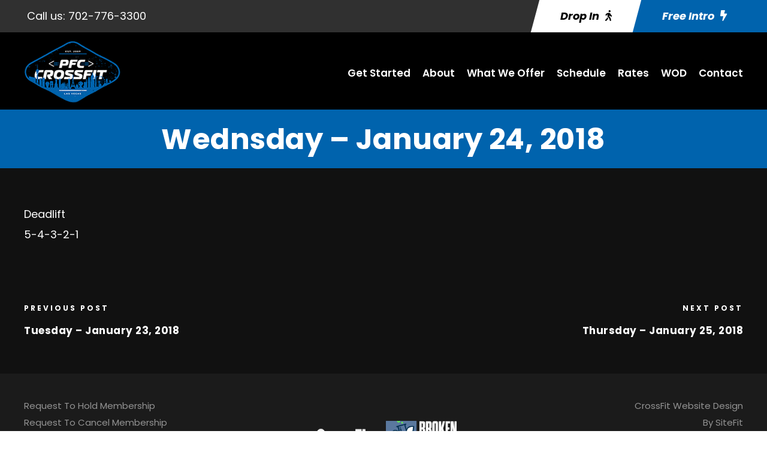

--- FILE ---
content_type: text/html; charset=utf-8
request_url: https://www.google.com/recaptcha/api2/anchor?ar=1&k=6LdmQxMqAAAAAD0v1w5QBz1NSgEcXFDDsRuY4qFY&co=aHR0cHM6Ly9wZmNjcm9zc2ZpdC5jb206NDQz&hl=en&v=PoyoqOPhxBO7pBk68S4YbpHZ&size=invisible&anchor-ms=20000&execute-ms=30000&cb=fx0zvl7o16jp
body_size: 48527
content:
<!DOCTYPE HTML><html dir="ltr" lang="en"><head><meta http-equiv="Content-Type" content="text/html; charset=UTF-8">
<meta http-equiv="X-UA-Compatible" content="IE=edge">
<title>reCAPTCHA</title>
<style type="text/css">
/* cyrillic-ext */
@font-face {
  font-family: 'Roboto';
  font-style: normal;
  font-weight: 400;
  font-stretch: 100%;
  src: url(//fonts.gstatic.com/s/roboto/v48/KFO7CnqEu92Fr1ME7kSn66aGLdTylUAMa3GUBHMdazTgWw.woff2) format('woff2');
  unicode-range: U+0460-052F, U+1C80-1C8A, U+20B4, U+2DE0-2DFF, U+A640-A69F, U+FE2E-FE2F;
}
/* cyrillic */
@font-face {
  font-family: 'Roboto';
  font-style: normal;
  font-weight: 400;
  font-stretch: 100%;
  src: url(//fonts.gstatic.com/s/roboto/v48/KFO7CnqEu92Fr1ME7kSn66aGLdTylUAMa3iUBHMdazTgWw.woff2) format('woff2');
  unicode-range: U+0301, U+0400-045F, U+0490-0491, U+04B0-04B1, U+2116;
}
/* greek-ext */
@font-face {
  font-family: 'Roboto';
  font-style: normal;
  font-weight: 400;
  font-stretch: 100%;
  src: url(//fonts.gstatic.com/s/roboto/v48/KFO7CnqEu92Fr1ME7kSn66aGLdTylUAMa3CUBHMdazTgWw.woff2) format('woff2');
  unicode-range: U+1F00-1FFF;
}
/* greek */
@font-face {
  font-family: 'Roboto';
  font-style: normal;
  font-weight: 400;
  font-stretch: 100%;
  src: url(//fonts.gstatic.com/s/roboto/v48/KFO7CnqEu92Fr1ME7kSn66aGLdTylUAMa3-UBHMdazTgWw.woff2) format('woff2');
  unicode-range: U+0370-0377, U+037A-037F, U+0384-038A, U+038C, U+038E-03A1, U+03A3-03FF;
}
/* math */
@font-face {
  font-family: 'Roboto';
  font-style: normal;
  font-weight: 400;
  font-stretch: 100%;
  src: url(//fonts.gstatic.com/s/roboto/v48/KFO7CnqEu92Fr1ME7kSn66aGLdTylUAMawCUBHMdazTgWw.woff2) format('woff2');
  unicode-range: U+0302-0303, U+0305, U+0307-0308, U+0310, U+0312, U+0315, U+031A, U+0326-0327, U+032C, U+032F-0330, U+0332-0333, U+0338, U+033A, U+0346, U+034D, U+0391-03A1, U+03A3-03A9, U+03B1-03C9, U+03D1, U+03D5-03D6, U+03F0-03F1, U+03F4-03F5, U+2016-2017, U+2034-2038, U+203C, U+2040, U+2043, U+2047, U+2050, U+2057, U+205F, U+2070-2071, U+2074-208E, U+2090-209C, U+20D0-20DC, U+20E1, U+20E5-20EF, U+2100-2112, U+2114-2115, U+2117-2121, U+2123-214F, U+2190, U+2192, U+2194-21AE, U+21B0-21E5, U+21F1-21F2, U+21F4-2211, U+2213-2214, U+2216-22FF, U+2308-230B, U+2310, U+2319, U+231C-2321, U+2336-237A, U+237C, U+2395, U+239B-23B7, U+23D0, U+23DC-23E1, U+2474-2475, U+25AF, U+25B3, U+25B7, U+25BD, U+25C1, U+25CA, U+25CC, U+25FB, U+266D-266F, U+27C0-27FF, U+2900-2AFF, U+2B0E-2B11, U+2B30-2B4C, U+2BFE, U+3030, U+FF5B, U+FF5D, U+1D400-1D7FF, U+1EE00-1EEFF;
}
/* symbols */
@font-face {
  font-family: 'Roboto';
  font-style: normal;
  font-weight: 400;
  font-stretch: 100%;
  src: url(//fonts.gstatic.com/s/roboto/v48/KFO7CnqEu92Fr1ME7kSn66aGLdTylUAMaxKUBHMdazTgWw.woff2) format('woff2');
  unicode-range: U+0001-000C, U+000E-001F, U+007F-009F, U+20DD-20E0, U+20E2-20E4, U+2150-218F, U+2190, U+2192, U+2194-2199, U+21AF, U+21E6-21F0, U+21F3, U+2218-2219, U+2299, U+22C4-22C6, U+2300-243F, U+2440-244A, U+2460-24FF, U+25A0-27BF, U+2800-28FF, U+2921-2922, U+2981, U+29BF, U+29EB, U+2B00-2BFF, U+4DC0-4DFF, U+FFF9-FFFB, U+10140-1018E, U+10190-1019C, U+101A0, U+101D0-101FD, U+102E0-102FB, U+10E60-10E7E, U+1D2C0-1D2D3, U+1D2E0-1D37F, U+1F000-1F0FF, U+1F100-1F1AD, U+1F1E6-1F1FF, U+1F30D-1F30F, U+1F315, U+1F31C, U+1F31E, U+1F320-1F32C, U+1F336, U+1F378, U+1F37D, U+1F382, U+1F393-1F39F, U+1F3A7-1F3A8, U+1F3AC-1F3AF, U+1F3C2, U+1F3C4-1F3C6, U+1F3CA-1F3CE, U+1F3D4-1F3E0, U+1F3ED, U+1F3F1-1F3F3, U+1F3F5-1F3F7, U+1F408, U+1F415, U+1F41F, U+1F426, U+1F43F, U+1F441-1F442, U+1F444, U+1F446-1F449, U+1F44C-1F44E, U+1F453, U+1F46A, U+1F47D, U+1F4A3, U+1F4B0, U+1F4B3, U+1F4B9, U+1F4BB, U+1F4BF, U+1F4C8-1F4CB, U+1F4D6, U+1F4DA, U+1F4DF, U+1F4E3-1F4E6, U+1F4EA-1F4ED, U+1F4F7, U+1F4F9-1F4FB, U+1F4FD-1F4FE, U+1F503, U+1F507-1F50B, U+1F50D, U+1F512-1F513, U+1F53E-1F54A, U+1F54F-1F5FA, U+1F610, U+1F650-1F67F, U+1F687, U+1F68D, U+1F691, U+1F694, U+1F698, U+1F6AD, U+1F6B2, U+1F6B9-1F6BA, U+1F6BC, U+1F6C6-1F6CF, U+1F6D3-1F6D7, U+1F6E0-1F6EA, U+1F6F0-1F6F3, U+1F6F7-1F6FC, U+1F700-1F7FF, U+1F800-1F80B, U+1F810-1F847, U+1F850-1F859, U+1F860-1F887, U+1F890-1F8AD, U+1F8B0-1F8BB, U+1F8C0-1F8C1, U+1F900-1F90B, U+1F93B, U+1F946, U+1F984, U+1F996, U+1F9E9, U+1FA00-1FA6F, U+1FA70-1FA7C, U+1FA80-1FA89, U+1FA8F-1FAC6, U+1FACE-1FADC, U+1FADF-1FAE9, U+1FAF0-1FAF8, U+1FB00-1FBFF;
}
/* vietnamese */
@font-face {
  font-family: 'Roboto';
  font-style: normal;
  font-weight: 400;
  font-stretch: 100%;
  src: url(//fonts.gstatic.com/s/roboto/v48/KFO7CnqEu92Fr1ME7kSn66aGLdTylUAMa3OUBHMdazTgWw.woff2) format('woff2');
  unicode-range: U+0102-0103, U+0110-0111, U+0128-0129, U+0168-0169, U+01A0-01A1, U+01AF-01B0, U+0300-0301, U+0303-0304, U+0308-0309, U+0323, U+0329, U+1EA0-1EF9, U+20AB;
}
/* latin-ext */
@font-face {
  font-family: 'Roboto';
  font-style: normal;
  font-weight: 400;
  font-stretch: 100%;
  src: url(//fonts.gstatic.com/s/roboto/v48/KFO7CnqEu92Fr1ME7kSn66aGLdTylUAMa3KUBHMdazTgWw.woff2) format('woff2');
  unicode-range: U+0100-02BA, U+02BD-02C5, U+02C7-02CC, U+02CE-02D7, U+02DD-02FF, U+0304, U+0308, U+0329, U+1D00-1DBF, U+1E00-1E9F, U+1EF2-1EFF, U+2020, U+20A0-20AB, U+20AD-20C0, U+2113, U+2C60-2C7F, U+A720-A7FF;
}
/* latin */
@font-face {
  font-family: 'Roboto';
  font-style: normal;
  font-weight: 400;
  font-stretch: 100%;
  src: url(//fonts.gstatic.com/s/roboto/v48/KFO7CnqEu92Fr1ME7kSn66aGLdTylUAMa3yUBHMdazQ.woff2) format('woff2');
  unicode-range: U+0000-00FF, U+0131, U+0152-0153, U+02BB-02BC, U+02C6, U+02DA, U+02DC, U+0304, U+0308, U+0329, U+2000-206F, U+20AC, U+2122, U+2191, U+2193, U+2212, U+2215, U+FEFF, U+FFFD;
}
/* cyrillic-ext */
@font-face {
  font-family: 'Roboto';
  font-style: normal;
  font-weight: 500;
  font-stretch: 100%;
  src: url(//fonts.gstatic.com/s/roboto/v48/KFO7CnqEu92Fr1ME7kSn66aGLdTylUAMa3GUBHMdazTgWw.woff2) format('woff2');
  unicode-range: U+0460-052F, U+1C80-1C8A, U+20B4, U+2DE0-2DFF, U+A640-A69F, U+FE2E-FE2F;
}
/* cyrillic */
@font-face {
  font-family: 'Roboto';
  font-style: normal;
  font-weight: 500;
  font-stretch: 100%;
  src: url(//fonts.gstatic.com/s/roboto/v48/KFO7CnqEu92Fr1ME7kSn66aGLdTylUAMa3iUBHMdazTgWw.woff2) format('woff2');
  unicode-range: U+0301, U+0400-045F, U+0490-0491, U+04B0-04B1, U+2116;
}
/* greek-ext */
@font-face {
  font-family: 'Roboto';
  font-style: normal;
  font-weight: 500;
  font-stretch: 100%;
  src: url(//fonts.gstatic.com/s/roboto/v48/KFO7CnqEu92Fr1ME7kSn66aGLdTylUAMa3CUBHMdazTgWw.woff2) format('woff2');
  unicode-range: U+1F00-1FFF;
}
/* greek */
@font-face {
  font-family: 'Roboto';
  font-style: normal;
  font-weight: 500;
  font-stretch: 100%;
  src: url(//fonts.gstatic.com/s/roboto/v48/KFO7CnqEu92Fr1ME7kSn66aGLdTylUAMa3-UBHMdazTgWw.woff2) format('woff2');
  unicode-range: U+0370-0377, U+037A-037F, U+0384-038A, U+038C, U+038E-03A1, U+03A3-03FF;
}
/* math */
@font-face {
  font-family: 'Roboto';
  font-style: normal;
  font-weight: 500;
  font-stretch: 100%;
  src: url(//fonts.gstatic.com/s/roboto/v48/KFO7CnqEu92Fr1ME7kSn66aGLdTylUAMawCUBHMdazTgWw.woff2) format('woff2');
  unicode-range: U+0302-0303, U+0305, U+0307-0308, U+0310, U+0312, U+0315, U+031A, U+0326-0327, U+032C, U+032F-0330, U+0332-0333, U+0338, U+033A, U+0346, U+034D, U+0391-03A1, U+03A3-03A9, U+03B1-03C9, U+03D1, U+03D5-03D6, U+03F0-03F1, U+03F4-03F5, U+2016-2017, U+2034-2038, U+203C, U+2040, U+2043, U+2047, U+2050, U+2057, U+205F, U+2070-2071, U+2074-208E, U+2090-209C, U+20D0-20DC, U+20E1, U+20E5-20EF, U+2100-2112, U+2114-2115, U+2117-2121, U+2123-214F, U+2190, U+2192, U+2194-21AE, U+21B0-21E5, U+21F1-21F2, U+21F4-2211, U+2213-2214, U+2216-22FF, U+2308-230B, U+2310, U+2319, U+231C-2321, U+2336-237A, U+237C, U+2395, U+239B-23B7, U+23D0, U+23DC-23E1, U+2474-2475, U+25AF, U+25B3, U+25B7, U+25BD, U+25C1, U+25CA, U+25CC, U+25FB, U+266D-266F, U+27C0-27FF, U+2900-2AFF, U+2B0E-2B11, U+2B30-2B4C, U+2BFE, U+3030, U+FF5B, U+FF5D, U+1D400-1D7FF, U+1EE00-1EEFF;
}
/* symbols */
@font-face {
  font-family: 'Roboto';
  font-style: normal;
  font-weight: 500;
  font-stretch: 100%;
  src: url(//fonts.gstatic.com/s/roboto/v48/KFO7CnqEu92Fr1ME7kSn66aGLdTylUAMaxKUBHMdazTgWw.woff2) format('woff2');
  unicode-range: U+0001-000C, U+000E-001F, U+007F-009F, U+20DD-20E0, U+20E2-20E4, U+2150-218F, U+2190, U+2192, U+2194-2199, U+21AF, U+21E6-21F0, U+21F3, U+2218-2219, U+2299, U+22C4-22C6, U+2300-243F, U+2440-244A, U+2460-24FF, U+25A0-27BF, U+2800-28FF, U+2921-2922, U+2981, U+29BF, U+29EB, U+2B00-2BFF, U+4DC0-4DFF, U+FFF9-FFFB, U+10140-1018E, U+10190-1019C, U+101A0, U+101D0-101FD, U+102E0-102FB, U+10E60-10E7E, U+1D2C0-1D2D3, U+1D2E0-1D37F, U+1F000-1F0FF, U+1F100-1F1AD, U+1F1E6-1F1FF, U+1F30D-1F30F, U+1F315, U+1F31C, U+1F31E, U+1F320-1F32C, U+1F336, U+1F378, U+1F37D, U+1F382, U+1F393-1F39F, U+1F3A7-1F3A8, U+1F3AC-1F3AF, U+1F3C2, U+1F3C4-1F3C6, U+1F3CA-1F3CE, U+1F3D4-1F3E0, U+1F3ED, U+1F3F1-1F3F3, U+1F3F5-1F3F7, U+1F408, U+1F415, U+1F41F, U+1F426, U+1F43F, U+1F441-1F442, U+1F444, U+1F446-1F449, U+1F44C-1F44E, U+1F453, U+1F46A, U+1F47D, U+1F4A3, U+1F4B0, U+1F4B3, U+1F4B9, U+1F4BB, U+1F4BF, U+1F4C8-1F4CB, U+1F4D6, U+1F4DA, U+1F4DF, U+1F4E3-1F4E6, U+1F4EA-1F4ED, U+1F4F7, U+1F4F9-1F4FB, U+1F4FD-1F4FE, U+1F503, U+1F507-1F50B, U+1F50D, U+1F512-1F513, U+1F53E-1F54A, U+1F54F-1F5FA, U+1F610, U+1F650-1F67F, U+1F687, U+1F68D, U+1F691, U+1F694, U+1F698, U+1F6AD, U+1F6B2, U+1F6B9-1F6BA, U+1F6BC, U+1F6C6-1F6CF, U+1F6D3-1F6D7, U+1F6E0-1F6EA, U+1F6F0-1F6F3, U+1F6F7-1F6FC, U+1F700-1F7FF, U+1F800-1F80B, U+1F810-1F847, U+1F850-1F859, U+1F860-1F887, U+1F890-1F8AD, U+1F8B0-1F8BB, U+1F8C0-1F8C1, U+1F900-1F90B, U+1F93B, U+1F946, U+1F984, U+1F996, U+1F9E9, U+1FA00-1FA6F, U+1FA70-1FA7C, U+1FA80-1FA89, U+1FA8F-1FAC6, U+1FACE-1FADC, U+1FADF-1FAE9, U+1FAF0-1FAF8, U+1FB00-1FBFF;
}
/* vietnamese */
@font-face {
  font-family: 'Roboto';
  font-style: normal;
  font-weight: 500;
  font-stretch: 100%;
  src: url(//fonts.gstatic.com/s/roboto/v48/KFO7CnqEu92Fr1ME7kSn66aGLdTylUAMa3OUBHMdazTgWw.woff2) format('woff2');
  unicode-range: U+0102-0103, U+0110-0111, U+0128-0129, U+0168-0169, U+01A0-01A1, U+01AF-01B0, U+0300-0301, U+0303-0304, U+0308-0309, U+0323, U+0329, U+1EA0-1EF9, U+20AB;
}
/* latin-ext */
@font-face {
  font-family: 'Roboto';
  font-style: normal;
  font-weight: 500;
  font-stretch: 100%;
  src: url(//fonts.gstatic.com/s/roboto/v48/KFO7CnqEu92Fr1ME7kSn66aGLdTylUAMa3KUBHMdazTgWw.woff2) format('woff2');
  unicode-range: U+0100-02BA, U+02BD-02C5, U+02C7-02CC, U+02CE-02D7, U+02DD-02FF, U+0304, U+0308, U+0329, U+1D00-1DBF, U+1E00-1E9F, U+1EF2-1EFF, U+2020, U+20A0-20AB, U+20AD-20C0, U+2113, U+2C60-2C7F, U+A720-A7FF;
}
/* latin */
@font-face {
  font-family: 'Roboto';
  font-style: normal;
  font-weight: 500;
  font-stretch: 100%;
  src: url(//fonts.gstatic.com/s/roboto/v48/KFO7CnqEu92Fr1ME7kSn66aGLdTylUAMa3yUBHMdazQ.woff2) format('woff2');
  unicode-range: U+0000-00FF, U+0131, U+0152-0153, U+02BB-02BC, U+02C6, U+02DA, U+02DC, U+0304, U+0308, U+0329, U+2000-206F, U+20AC, U+2122, U+2191, U+2193, U+2212, U+2215, U+FEFF, U+FFFD;
}
/* cyrillic-ext */
@font-face {
  font-family: 'Roboto';
  font-style: normal;
  font-weight: 900;
  font-stretch: 100%;
  src: url(//fonts.gstatic.com/s/roboto/v48/KFO7CnqEu92Fr1ME7kSn66aGLdTylUAMa3GUBHMdazTgWw.woff2) format('woff2');
  unicode-range: U+0460-052F, U+1C80-1C8A, U+20B4, U+2DE0-2DFF, U+A640-A69F, U+FE2E-FE2F;
}
/* cyrillic */
@font-face {
  font-family: 'Roboto';
  font-style: normal;
  font-weight: 900;
  font-stretch: 100%;
  src: url(//fonts.gstatic.com/s/roboto/v48/KFO7CnqEu92Fr1ME7kSn66aGLdTylUAMa3iUBHMdazTgWw.woff2) format('woff2');
  unicode-range: U+0301, U+0400-045F, U+0490-0491, U+04B0-04B1, U+2116;
}
/* greek-ext */
@font-face {
  font-family: 'Roboto';
  font-style: normal;
  font-weight: 900;
  font-stretch: 100%;
  src: url(//fonts.gstatic.com/s/roboto/v48/KFO7CnqEu92Fr1ME7kSn66aGLdTylUAMa3CUBHMdazTgWw.woff2) format('woff2');
  unicode-range: U+1F00-1FFF;
}
/* greek */
@font-face {
  font-family: 'Roboto';
  font-style: normal;
  font-weight: 900;
  font-stretch: 100%;
  src: url(//fonts.gstatic.com/s/roboto/v48/KFO7CnqEu92Fr1ME7kSn66aGLdTylUAMa3-UBHMdazTgWw.woff2) format('woff2');
  unicode-range: U+0370-0377, U+037A-037F, U+0384-038A, U+038C, U+038E-03A1, U+03A3-03FF;
}
/* math */
@font-face {
  font-family: 'Roboto';
  font-style: normal;
  font-weight: 900;
  font-stretch: 100%;
  src: url(//fonts.gstatic.com/s/roboto/v48/KFO7CnqEu92Fr1ME7kSn66aGLdTylUAMawCUBHMdazTgWw.woff2) format('woff2');
  unicode-range: U+0302-0303, U+0305, U+0307-0308, U+0310, U+0312, U+0315, U+031A, U+0326-0327, U+032C, U+032F-0330, U+0332-0333, U+0338, U+033A, U+0346, U+034D, U+0391-03A1, U+03A3-03A9, U+03B1-03C9, U+03D1, U+03D5-03D6, U+03F0-03F1, U+03F4-03F5, U+2016-2017, U+2034-2038, U+203C, U+2040, U+2043, U+2047, U+2050, U+2057, U+205F, U+2070-2071, U+2074-208E, U+2090-209C, U+20D0-20DC, U+20E1, U+20E5-20EF, U+2100-2112, U+2114-2115, U+2117-2121, U+2123-214F, U+2190, U+2192, U+2194-21AE, U+21B0-21E5, U+21F1-21F2, U+21F4-2211, U+2213-2214, U+2216-22FF, U+2308-230B, U+2310, U+2319, U+231C-2321, U+2336-237A, U+237C, U+2395, U+239B-23B7, U+23D0, U+23DC-23E1, U+2474-2475, U+25AF, U+25B3, U+25B7, U+25BD, U+25C1, U+25CA, U+25CC, U+25FB, U+266D-266F, U+27C0-27FF, U+2900-2AFF, U+2B0E-2B11, U+2B30-2B4C, U+2BFE, U+3030, U+FF5B, U+FF5D, U+1D400-1D7FF, U+1EE00-1EEFF;
}
/* symbols */
@font-face {
  font-family: 'Roboto';
  font-style: normal;
  font-weight: 900;
  font-stretch: 100%;
  src: url(//fonts.gstatic.com/s/roboto/v48/KFO7CnqEu92Fr1ME7kSn66aGLdTylUAMaxKUBHMdazTgWw.woff2) format('woff2');
  unicode-range: U+0001-000C, U+000E-001F, U+007F-009F, U+20DD-20E0, U+20E2-20E4, U+2150-218F, U+2190, U+2192, U+2194-2199, U+21AF, U+21E6-21F0, U+21F3, U+2218-2219, U+2299, U+22C4-22C6, U+2300-243F, U+2440-244A, U+2460-24FF, U+25A0-27BF, U+2800-28FF, U+2921-2922, U+2981, U+29BF, U+29EB, U+2B00-2BFF, U+4DC0-4DFF, U+FFF9-FFFB, U+10140-1018E, U+10190-1019C, U+101A0, U+101D0-101FD, U+102E0-102FB, U+10E60-10E7E, U+1D2C0-1D2D3, U+1D2E0-1D37F, U+1F000-1F0FF, U+1F100-1F1AD, U+1F1E6-1F1FF, U+1F30D-1F30F, U+1F315, U+1F31C, U+1F31E, U+1F320-1F32C, U+1F336, U+1F378, U+1F37D, U+1F382, U+1F393-1F39F, U+1F3A7-1F3A8, U+1F3AC-1F3AF, U+1F3C2, U+1F3C4-1F3C6, U+1F3CA-1F3CE, U+1F3D4-1F3E0, U+1F3ED, U+1F3F1-1F3F3, U+1F3F5-1F3F7, U+1F408, U+1F415, U+1F41F, U+1F426, U+1F43F, U+1F441-1F442, U+1F444, U+1F446-1F449, U+1F44C-1F44E, U+1F453, U+1F46A, U+1F47D, U+1F4A3, U+1F4B0, U+1F4B3, U+1F4B9, U+1F4BB, U+1F4BF, U+1F4C8-1F4CB, U+1F4D6, U+1F4DA, U+1F4DF, U+1F4E3-1F4E6, U+1F4EA-1F4ED, U+1F4F7, U+1F4F9-1F4FB, U+1F4FD-1F4FE, U+1F503, U+1F507-1F50B, U+1F50D, U+1F512-1F513, U+1F53E-1F54A, U+1F54F-1F5FA, U+1F610, U+1F650-1F67F, U+1F687, U+1F68D, U+1F691, U+1F694, U+1F698, U+1F6AD, U+1F6B2, U+1F6B9-1F6BA, U+1F6BC, U+1F6C6-1F6CF, U+1F6D3-1F6D7, U+1F6E0-1F6EA, U+1F6F0-1F6F3, U+1F6F7-1F6FC, U+1F700-1F7FF, U+1F800-1F80B, U+1F810-1F847, U+1F850-1F859, U+1F860-1F887, U+1F890-1F8AD, U+1F8B0-1F8BB, U+1F8C0-1F8C1, U+1F900-1F90B, U+1F93B, U+1F946, U+1F984, U+1F996, U+1F9E9, U+1FA00-1FA6F, U+1FA70-1FA7C, U+1FA80-1FA89, U+1FA8F-1FAC6, U+1FACE-1FADC, U+1FADF-1FAE9, U+1FAF0-1FAF8, U+1FB00-1FBFF;
}
/* vietnamese */
@font-face {
  font-family: 'Roboto';
  font-style: normal;
  font-weight: 900;
  font-stretch: 100%;
  src: url(//fonts.gstatic.com/s/roboto/v48/KFO7CnqEu92Fr1ME7kSn66aGLdTylUAMa3OUBHMdazTgWw.woff2) format('woff2');
  unicode-range: U+0102-0103, U+0110-0111, U+0128-0129, U+0168-0169, U+01A0-01A1, U+01AF-01B0, U+0300-0301, U+0303-0304, U+0308-0309, U+0323, U+0329, U+1EA0-1EF9, U+20AB;
}
/* latin-ext */
@font-face {
  font-family: 'Roboto';
  font-style: normal;
  font-weight: 900;
  font-stretch: 100%;
  src: url(//fonts.gstatic.com/s/roboto/v48/KFO7CnqEu92Fr1ME7kSn66aGLdTylUAMa3KUBHMdazTgWw.woff2) format('woff2');
  unicode-range: U+0100-02BA, U+02BD-02C5, U+02C7-02CC, U+02CE-02D7, U+02DD-02FF, U+0304, U+0308, U+0329, U+1D00-1DBF, U+1E00-1E9F, U+1EF2-1EFF, U+2020, U+20A0-20AB, U+20AD-20C0, U+2113, U+2C60-2C7F, U+A720-A7FF;
}
/* latin */
@font-face {
  font-family: 'Roboto';
  font-style: normal;
  font-weight: 900;
  font-stretch: 100%;
  src: url(//fonts.gstatic.com/s/roboto/v48/KFO7CnqEu92Fr1ME7kSn66aGLdTylUAMa3yUBHMdazQ.woff2) format('woff2');
  unicode-range: U+0000-00FF, U+0131, U+0152-0153, U+02BB-02BC, U+02C6, U+02DA, U+02DC, U+0304, U+0308, U+0329, U+2000-206F, U+20AC, U+2122, U+2191, U+2193, U+2212, U+2215, U+FEFF, U+FFFD;
}

</style>
<link rel="stylesheet" type="text/css" href="https://www.gstatic.com/recaptcha/releases/PoyoqOPhxBO7pBk68S4YbpHZ/styles__ltr.css">
<script nonce="L5Ahbon1Qj0qC3Er8CdwVg" type="text/javascript">window['__recaptcha_api'] = 'https://www.google.com/recaptcha/api2/';</script>
<script type="text/javascript" src="https://www.gstatic.com/recaptcha/releases/PoyoqOPhxBO7pBk68S4YbpHZ/recaptcha__en.js" nonce="L5Ahbon1Qj0qC3Er8CdwVg">
      
    </script></head>
<body><div id="rc-anchor-alert" class="rc-anchor-alert"></div>
<input type="hidden" id="recaptcha-token" value="[base64]">
<script type="text/javascript" nonce="L5Ahbon1Qj0qC3Er8CdwVg">
      recaptcha.anchor.Main.init("[\x22ainput\x22,[\x22bgdata\x22,\x22\x22,\[base64]/[base64]/[base64]/[base64]/[base64]/[base64]/[base64]/[base64]/[base64]/[base64]\\u003d\x22,\[base64]\x22,\x22wpoUeMKKM0deNsOPPsKIVMKkwrxZwpxmV8ODDmNVwoXCmcOgwo/DojhoS33CmxRDOsKJSkPCj1fDlkTCuMK8QMOsw4/CjcOeTcO/e3fCosOWwrRzw74IaMO3wq/DuDXChsK3cAFqwrQBwr3CqQzDrijCiCEfwrNBOQ/CrcOdwpDDtMKefsOywqbCth7DhiJ9RC7CvhsNe1pwwq7Cn8OEJMKKw7Ycw7nCjnnCtMORJG7Cq8OGwrbCplgnw7J5wrPCsl3DtMORwqIkwqIyBibDpDfCm8Kqw5Egw5TCvcKHwr7ChcK/CBg2wqPDvAJhAHnCv8K9L8OSIsKhwoRGWMK0HcK5wr8EBnphEApUwp7DokXCu2QMAcOVdmHDuMKiOkDCk8KoKcOgw4dpHE/CogRseBzDuHBkwqhKwofDr2AMw5QUB8KhTl4WH8OXw4QwwqJMWjdkGMO/w7MlWMK9XMKfZcO4XzPCpsOtw41Qw6zDnsOsw7/[base64]/CqsO+wrTDkRPCnGLDhErDkTfDv8KeRMKSwpkSwq5pSEtrwqDCuGFfw6gQBEZsw4BvG8KFKwrCv15+wpk0asKBOcKywrQkw7HDv8O4S8OOMcOQJ2kqw7/DtcKDWVV8d8KAwqEIwqXDvyDDpH/[base64]/Dq04dSjLDkMKUZ8KPw5tNd8ODSsK7WSPDmsOkP3U+wovCt8KtecKtLWXDnx/CoMKZVcK3LMOLRsOiwqwIw63DgWtaw6A3dcOqw4LDi8OJTBYyw7XCvsO7fMKuSV43wrxsasOOwrJYHsKjFcOWwqAfw4TCkGERG8KPJMKqEX/DlMOcecO8w77CogIRLn93AlgmIg0sw6rDqzdhZsODw6HDi8OGw4fDvMOIa8OpwoHDscOiw6XDnFVLX8OCRDnDo8OQw5Ajw4zDncOAFcKuXzfDpRLClk5lw4vCmMKdw41gHUMiEMOnMH7CmcOywpbDiGN1ZcOzSwrDoFhtw5rCsMKGRQ/Do191w7XDjCPCnAAOCGfCszl2NAALHMKkw4jDpx3DicKOak8uwp9Nw4rCk3AGM8KtHlrDvwMjw4XCiFIyGMOAw7TCniARbzPCi8OCfTklVyvCm0xxwolbw4gEI2tBw4N4G8OZRcKXDxwqJmN5w6fDkMKNbUzDiCg0eTnCv3ZkQ8KaAcKyw6ZRcklDw58Fw6/CrRzChsK3w7QmM0zDqsK6fkjCnw17w5NcAz15BikbwonCgcOiw4/CssKiw5LCmHDCsmRmI8OxwqZtZcK/FmTClDlpwo3CmMK5wr3DsMO2w6zDkC7CnSrDtsOFw4Z2wobCnMOzeUxmRcKsw6LDjFnDuTbCpC7Cq8KSIzxcIkkranZpw48lw61TwoLCq8KVwpp2w4XDtnvDl0/DhQAAM8KqPjV5PsKjDMKYwozDoMOGW3N+wqTDj8KZwrBKw6rDp8KOXH7CusKragPDjkluwr8sQMKvJm1ow7Z9wo4iwrvCrjfClVYtw4fDh8Kpwo1qcsOZw47DusKcwofCpFLDsg8KVT/[base64]/DnMO+w4nDgMOXwrTDtMK9w4AQwqphPcKGZsObw5PCmcKdw4PDuMKhwqUpw7jDugdeQ28DY8OEw5Ifw7XCmFfDkwXDo8OxwrDDpzjCtcOvwqN6w7zDvH7DrBA1w7B/D8KNScK3R0rDpMK6wrE6NcKrejMIQMKwwrhVw7nCrnTDo8OGw7MMF3wIw68DYVFjw5lTUcOcLEHDkMKFUUDCpsOMC8KNNjPCqiHCgMOfw4DCocK/IRlvw69xwptPI3NhF8OrOMKxwofCl8OQMm3Dv8OtwrwvwpAfw7B3wqXCqMKfasOew6zDkU/Dqk3Cr8KcDsKMBGc7w4DDt8KbwojCoyhIw4zCjsKMw4AcPsOEHcO+AsOeVg50acOaw6LClBEMYcOZWVcZRijCrznDrcK1MExswrPDpicnwqR2PnDDmCpCwr/DmyzCiVcGXEhvw5jCmUEnS8OkwrFXwrbDuxhYw7vCjQotYcOJRMOMEcOOU8KATGrDqXIcw4fCg2fDihVTGMKiw4UGw4jDuMOwYcOUGV7DncOoRsOSe8KIw5vCscKDGh5Bc8OfwonCk0fCl3IgwrcdasOhwqfChMOuPQwgUcO5wr7Dvlc0fMOyw6/[base64]/Cm0XCgMOBwp4kwqJkw7Nbw4LChl7Dlk/[base64]/WsKqSB4RGDDDkGTCgcKzw5dETUPDqjA0UCRUQhkAA8O/[base64]/[base64]/Cpj7DtsKPwqTCtsKHwq4Rw7XDtituU0BqwppSKcKsYMOkAcOvwqYmYDfDtFXDjSHDi8KoEUfDtMKawqbDsyMCw6vDq8OqGQ7CrHtGYcKRZxjDrG0WGwgDK8OhOF45RxTDtGjDqm/[base64]/[base64]/woEYwqDCqzbCsMK2wqEvPcK2wqXCrmPCtx/DmMKkQSrDtTM0OynCgcOBBwN8RRnDk8KATx9qFMOmw7hqRcOhw7zCsk3DnkVVw5NHFRtOw4kXWVLDo1bDojfDrMOtw4DCmiEVPEfCs1ADw4rCg8K+TGNyOFbDpFEnUsKqwrzCqW/[base64]/DtcKzwqs/w7BTwrbDqGR/MXvCk3kwG8OKMXdhQcKkEcKUwqPCl8OBwqvDlXUEYsOSwpLDgcO1eE3CgRcOwqbDl8KHAsKCZUBkw5TDoHthUnULwqs0wrkFbcOeFcKLRTHDgsK7I2XDk8O/[base64]/Dq8KcwozDj8KjcsOeG8OAwobDpcO6S09vwqt+w6RAYFJzw5XChCfCkRFVKsKiw6ZuYU9xwonDo8K9CFrCqlg0ZmBNcMOjP8KWwovDksK0w7IOK8KRwqLDtsKawpwKBXwTbMKzw5JPWcKjCwjCsnzDrV5JeMOAw5/[base64]/CnMKGCAJMWsOdw4ZcTHRtNXPCiHvDnVgGwqpHwr9/JR9GOsOYwoMlJAfCqlLDjlQcwpJYGRnCv8OVDnbDlMKAemTCkcKrwrBrF34PZwB6OhrCncK2w4XCtl/CusOhd8OGwq4Uwqg0T8O/wqN8wo7CtMKtMcKBw7RFwpBmQcO8Y8OPw7IocMKDJcOlw4pNwpEGCCdeARQWZ8KJw5DCiQzDuyEmBznCpMKYwpjDscKwwpXDo8KXcjo/w4piHMOOCxrDmcOAwpwRw7DCm8O9U8OqwqnCuSU9wpHClMKyw6w8DE9gwpLDocOhW0J6alLDvsO0w4zDpRh3EsKhwpHDqsK7w6vCjcKBbDXCqjrCrcOEGsO9wrt6Sxt5ZCXDuBl5wpPDtCl2TMK0w4/DmsOqUXgZwrw5w5jDnjrDjUE8wrwVbcOtKBpfw4/Dk1/CjkJ0fGDClRVuS8KMH8OZwoTDk3AcwqEqZsOAw7PDkMKtGMOqw4PDtsKgwqxcw4UjYcKSwo3DgMOeIT9vScOFTsO/YMO7w7x0BipTwqxhw58uL3sgHwbCqWBnB8KtUl0/[base64]/CtgHClcKRwqrDjMKEBMOIcV0nw7NPdnx2QsOnUHjCrsKfKsKcw4AFRwPDuBcebEXDtcKnw64EasKdUCxZw6ctwrcMw75kw5nDjFTDv8K3DysSUcOUUcOwc8K6ZFNXwqbDvVsOw58cRQnCn8K4wqQ3XWhIw5ggwovCi8KpI8OUJwE0OV/DgsKfR8ORa8OAflsuN2/Dm8KzacOvw7rCjXLDnzlyJG3DsGZOaGIcw5HDlQ/DhQfCsXrChMO6wrbDp8OHHMK6AcOXwoxMY1pFLMKywoPDvMKWEcO3cFRQAMKMw5Bpw73CsVJ6wqTCqMOowoQdw6hNwobCq3XDsXjDolPCq8KgRcKTZ05PwpXCgVTDmT8RfxnCrCHCm8OiwofDi8O/bGImwqDCmsKqc2PCu8O/w6t/wpVWXcKJKsOPA8KKw49IBcOYwqhqw4PDqFRJABBPCsKlw6d5NsOyawIlE3B4S8Klf8O5w7IXw6Elw5BmccOea8K+F8OmRh/Cmy5Jw61Ew77CmsKrZEhiXcKnw7QWKGrDpXXCuATCriNcBnXCvAAfRsOhdMKxbA7CgMOjwo7CnRjDgsOiw6Y7bzVJwr9lw7/CuWRuw6zDg1A9fjrDt8KWDDtKw7IKwrsew6vCohBxwoDDrcKhYS4aB0p6w5sew5PDlTgqR8OaeQwIw6XCtcOmTcO1CSLCoMO/OMOPwoDDtMOqTREFIAgkw4jCpkgxwpXCrMOxw7nCksOoAgTDtCtpGFJDw4vDi8KZWh9Ew6/CksKkW2AdXsK3HiJKwqkDwpcULMOYw6AwwpvDiTbDh8Oxd8OSUVA6Gx4becOTwq0jR8Odw6VfwrswOF5uwr/DvHZxwpTDrGbDpsKfGcObwpxpYcKFLcOeRcOZwoLDimolwqfDsMO3w5YXw6/DlMKFw4bCoQPClsOfw5RnB2/DrcKLZT5nUsK0w5khwqQZLQodw5dMw6EVew7DnlAsFsKQSMOuecKPw5g7w7ENwonDoHl4UkrCoHI5w5VZJg5oNsKnw4jDojoZf2fCkULCvcOUBMOow6XChMO1TD52FQp8Sj/DoEPCiF3Dgicfw6BUw5RXwrJTSyY4L8KpITt7w7BwDS/CkcO1BGbCtcKXR8K0aMOqwp3CucK7w6kxw4hNwrpudcOxLsKow6DDrcOdwoU4H8O8w6tWwpPCvsOCB8OpwrVgwr0xSlNmWWcvwq7DtsK/Q8KLwoUEw4TCmcOdHMONw7nDjjDCnQfCpCQqwqp1f8OXwo3Cp8OTwp/DtxzCqy0uGMK3UTBow6nCtMKaTMOCw4h3w591wq3DnXbDr8OxL8OKEnZswrdmwp5QFFRHwq0iw6DCsjhpw7YcXcKRwpXClsOlw41ye8OxEghtwot2UcOywpzClF/[base64]/DusOpLMOuw4tvBMOyS0XCryVrw6EqXMOFZcKWdFU3w50VHsKANXXDksKhBA7DkcKNJMOTdm7CqXF+ECfCtBbChEJcf8OiRU9Dw7HDqQ/[base64]/DkU9nwpt7Y8O5TcOWdFpWRcOrwrDCr2ZuWMKxfMOQcMKIw4U6w7tzw5zCh3wYwrtCwpTCuAPCpsOVFFDCowIRw7zCv8Obw7prw5Rgw4FIO8KIwrd5w4/Dp2DDsVIVXhh2wrrClMK/Z8OsQsO8c8Ocw7TCh0zCrHzCrsKieFFKYH3DgGNKLsKFXBZdL8KnF8K8Um4+EC0mUMK6wqgIw6orw4DDrcKrY8OcwpkAw5fDkBF6w6dLdMK9wqRkZm8owpoLSMO/w51WP8KKw6bDssOLw7wywro8woMmXGYeL8OIwpU+O8KuwpTDusKYw5h4OcK9JT4MwoEXXcKhw7vDji4sw5XDjFsSwowUwo/[base64]/DlcOtecOnw67CqMOQNRYsw4vDkWfCuTzCplfDoRPCqSvCunIZemgbwpFnw4LDr0I7wp7CgcOwwobDgcOjwroBwpIGHsO7wr5nKUMVw5YhH8OHwqI/w6YgVCMqw5QhJinCssOoZC0PwpzCozXDmsKPw5LCvcOqwovDlMK5QcKJQsOKw6kWND9nPyfDgMKTb8KIccKTA8Ozw6zDkAXDmXjClVgBTkBPRcK9WSvCrFHCnFzDhsOQIMOkLcO+wrYDCGPDgMO4wpzDrMK9BcKqwot5w4jDmF/[base64]/FRI8UcKKY8KRwrXDgMKhYcOsMBhVBykwwpzCoUrCrcOmwq/DscOVUsK8LyDCkwA9wp7CqMOBw63DosKVBAzCsHIbwrXCicK2w4l3Vj/CszAIw5d2wp3DkBt/bsOiUE7CqMK1wqUgRS1fQ8Krwrwzw4zCscO5wrEUwp/Dpw5ow5p+J8KoQcOuwokTw7HDs8OSw5vCokpaDzXDimhuLsKVw73DjE8DE8K6SMKPwqPCnHxXEQvDlMKdJSfCjD4YcsOKw5vDgcODZU/DukvCp8KOD8OvK1zDtMOmC8OnwpvCoSpqwrjDvsOPdMKPPMKUw7vCvXdzex/CjjDCrTUow7xDw6jDp8KaPsKrdcK5w59LP2VQwq/CssKsw4XCv8O9wrQ/MgJNXcOgAcOXwpcfWjZ7wpNZw7zDucOFw4kQwqjDqQh5wr/CrVoOw5bDucOMJSLDn8OpwpR7w77DvTnCkFHDv8Kgw6UZwr7Ct0bDnMOSw5dTdMOPWVjDgMKSwptqOsKDNMKIwodcw4gIFcOfwoRLwoQDSDrDtTQ1woVaeh3CpTV3fCzCmQnCgGQiwqMgwpjDtmlMBcO3d8KZOxfCpcKtwoDCglBZwqDDn8OtRsOfOMKBUHc/wofDncKIOsKXw6gjwqcTwpnDnx/CoUMJcUV2fcOzw7hWE8OLw7bDjsKuw7g9DwsNwqDDnyfCtsK/BHlEG1PClh/DoSQDSnx3w4XDuUdCUMK6RsK9DkrCg8OOw5rCsBHDusOmF0rDosKAwqd9w6w+RCFMegLDnsORF8O3WWkKEMOXwqFnwprDv3zChXtgwrXCksOUXcO6O3rDphdew7NMwqzDrsKHaVTChFQkAsOTwqnCqcOdB8OfwrTCvk/DgE8eQcKmfBEpXcKIUMKLwpEYw4oqwp3CnMKsw4XClGoXw6PCkks8FMOlwqVkU8KiJFkbQcOSw7zCl8Orw47ComfCkMKrw5vDhF7DpgzDqR/DjcKRD0XDuinCjg/DtkJiwr1sw5FPwr3Cix83worDon1dw5/CphzDllnCsiLDlsKkw5E7w4rDpMKmLjLCnWfDlyROF3TDiMKDwrXCmMOcPcKDwrMXwprDmiILwo7CvmV/UsKJw7/CqsKPNsK+w40TwqzDkMOvRsK4wq/CgGDCm8KVHXhBByF2w5vDrzXCkcKww7pUw7rCk8KHwpPCu8Kvwo8FDDgYwrgXwqR/KCEQEMKSdAvChRtqCcO/wpgVwrdMwqPCqi7CiMKQBgfDkcKhwrZJw48KOsKrwqzChWkuKcKCwoIYZ2XCilVUw4HDlGDDhsKdXsOUL8OARcOow5AQwrvDo8OwCsOYwq/CssOpWiYEwpwjw77DjMOxbcKqwoBvwrPChsKWwr89AEfDiMKKecOrD8O+bEBkw7p3Rnw4wrXChsO7wqhhTsKlA8OLCMKHwpXDkU/CujRVw6fDssOUw7HDvzbCgWkjwpErRTrCti1uY8Omw5ZVwrjCgMK7SDMxC8OhMMOqwo/DvsK+w47Cr8OvdwXDncOOdMKKw6vDqk7DvMKuGFNpwo8NwqnDuMKsw7sNPMKzbEzDgcK1w5fDtQXDgsOQb8OUwqJcDzUsDwxUNDt/wpLCiMK0G3Zmw6TDsxwrwrZJFcKEw6jCg8Kgw4vClmA+TDgpVgpKUkR+w6LDkA5WBsKXw7E7w7rCoDVVUMOYI8KTRMOfwoHCq8Obf0dySEPDs2QqKsO5BXjCmw4cwq/DpcO9c8K2w6HDgTPCvMKrwotSwqhtacKkw7TDu8Opw4V+w7fCrMK0wo3Dk1jCuhXCuUHCnsKVw7LDtSDDlMO/[base64]/[base64]/HcOMw7l0wqPCnXkebjk6NXd/w54sKFBUHMO+JnchE3jCk8KDBMKkwqXDv8KNw6fDqwUFFcKGwoPDnxBPDMOrw5pQOSzCjApYSUMqw5vDvcOZwrDChmnDmS9/IsKgGnQjwofDsXR8wqnCvjzCjHVywrrDtC0PLwrDvHxOwo3DjTTClcK/w5s7D8OPw5NcGyjCuifDv2MENcKUw5NtbcOvV0xKPTF4PCfCgnRcIcONHcO7wokvJmNRwrFhwpTChUIHKsKVdsO3ejXDqHJ+QsOlwojDh8OsCcKNw7RPw4vDhRg5f34PFcOeHV3CosOqw4kmZ8Owwr8BPFY/wprDncOLwqHDvcKkMMKow5wDUsKDwoTDrCnCuMKmNcKxw4ALw4nDtiMdQzPCp8KiS29DHsOqAhdAMDDDpyHDhcKDw5zDtiRNYGBzHXnCssO9X8OzbBoswrk2BsO/w4FwJsOsOcOuwrhMR1wkwpjCg8OxAALCq8KBw7l8wpHDssK2w6PDvhvDgcOhwrMdH8K8QgDCvMOkw5/DrQ9/BsOpw5F4woLDuy0Tw47DvMKNw6HDqMKSw64uw67CocOCw4VMAwpKDBRgXBTCgyBDBXcmXy0SwpARw4dIWsOWw5lfGDbCocO7OcKtw7Q+w4snwrrDvsKZQXZ9JkHCi28ywprCjjJcw4zChsOiXsK/dwPDusOuPkbDnGkyXRzDiMKZw74HZ8O3wrUuw6NpwpFew4LDpsKHYMO/[base64]/DrsKDH0o5e8OyJBkYeMOQDnzCvcK/w4ZNw4vCgMKxw6Y0wqoqw5LCuWPClDvCscKUO8OxVjPCicK6MWnCjsKxEMOzw6Acw5dEdzMow6w/ZB3DmsKHwozCvGREwq9Df8KTO8ObacKQwogdPlFyw7vDksKPAsKOw7zCr8OFQxdefcKXw7LDkcKUw63CuMKoDm7CpcO8w53CjVPDkQfDgCMbcD/DrsOdwpMhLsOgw6BEGcOcSsOqw4d9UinCpVjClmfDq37DisO9Kw/DkiIBw7fDoBLCm8O0GFZtw6DCoMO7w44Mw4NWW15bcyVxAsOAwr5ew6cOw7/DszRxw5MGw7ZhwpkTwojDlsKaA8OZR1NHA8KhwqB6GMO/w4HDqMKvw5pEIcOow6dQHnQcd8OBd3nCkcKNwqhNw7ABw5LDhcODX8KFcnXDiMOlwrw+bsK/QQZ0RcK2AFFXJ1ZCdcOGe1PCkBvCnAZ7OG/CrmYAwqFDwpYnwpDCqsO2wqnDusKjPcOHGnTCqEjDjER3L8K4CsO4VSM1wrbCuSNYeMKUw4xkwrIxwr5DwqhKw5TDvMOdcsKBXsO7Y0JAwrZAw6krw7TCmlIrRHPDimM6OmJGwqJsCkg/wo5PQgDDtsKYEgpmNk8+w57ChCdNYMKCw4QSw4bClMOMFi5HwpHDlSVZwqoiXHLCv1RwFsOAw5Vlw4rDqsOLSMOOLSPDqntfw6rCtMKFcwJ/w6nDmDFXw5XCkkHDocKxwoELesORwqpATcOOJg7DsR1/wpxow5FJwq/CkBbDrsK0OnvCnDXDnQTDtXTCmUgBw6E9T2rDvD/CtmtSLsKQw4vCrsKYBgDDpVNIw7vDmcK4wohcKC3Dk8KrQcKGH8OtwrdVHRDCrcOzbRDDu8O3NFVPE8OKw5vChAzCrMKGw4zDng3Clxomw7HDocKQCMK0w4TCosOwwrPCmRjCkAwtZMOXNmfClTzDsmwfNcKWCy4Ow4twSS4KfMKGwpLCo8KgIsK/w53DuQc4wogJw7/CqjXDvcKZwqZswo7CuAnDoynCi1x2RcK9OH7CqVPDsx/CvMKpw74nw4jDgsOADnjCsyB8w78fZsK9AhXDvjcZGFrDjcKRAFlewr01w55hwrlSwpJEX8O1E8OSw6FAwpEoBcK+LcKFwpcUw7PDl3RFwqUMwpzChMKKwqXCukxuw6jCnMK+OMKEw73DusOOw5ZjFzwrHMOLSsOcKQwLwqsbDsK0wqjDkh9wLQbCgMKCwrJUacKYfH/CtsKcTWUpwqsqw7/[base64]/Cq0PDhDpsGsK/[base64]/DshpNehJ9GMOBfCc6wrDChzPDmsOGwqbDmMOnw7nDgAbDigIIw7zCjhrCll4iw6TCsMKhd8KMw4XDhMOpw50gwoB8w47Di0Agw41Fw7V6U8K0wpbDrsOKN8K2wo3CrRfCoMKiwo7CpcKidXLCtsOQw4cewoddw7Aiw54aw7/Ds3XChsKFw5jCncKCw4DDkcOLw4powqbDuSDDl3dEwqXDoTLCnsOiQBpbC1fCo3jCoCxRAXt8wp/CqMKBw7nDnMK/AsO5GhIKw5BYw6Zuw7/CrsKfwoIISsOOS01mF8Kmw7Jsw7sbTjUyw5NDSsOyw6AIw6PCi8Kkw5xowp3DqMOBOcOpbMOqbcKew7/[base64]/[base64]/BsOMw4YTbMKXw53Cu18/wr7CqcOxw6thw6FNwrTCgMKYwrXCnsOZFkbDv8KPwopcwp9ewqhiwp8PYMKTbcOQw6c/w7Q2ZSnCgWfCq8KBSMOxbRYfw6gYZsKiayHCpTgJd8K6PMK7XcOSasKyw47CqcOcw4vDlsO5EsOxYsKXw5XCrR5hwq3DkRHCtMKzY2nDn08BCcOgQsOnwojCvHQkTcKGEMOxw4ZnS8O4aj4seCPCkA00wpnDrcO8w6liwoc/[base64]/Dg8OybsOqcTZHEsOjbn93J8OrwrUqw5vDjEnDggHDv1x2EUxTNsKTwoDDs8KiYWbDtMKmP8KdSsO0wqbDgEshMCkDwrTCmsKBwqd6w4bDqF/CvVXDjH4cwo7CvzzDgkHDmxoCw4dIeHFgworCmRDCp8KzwoHCixDDisKSPcK2HMKnw4UmXk0nw40/wqsgaU7Dv0/[base64]/CtMKzwpjCgmnDqlrDnsO4SMOBRkRiasKJw4/DhsODwp0Zw7fCvMO6eMKZwq13wpoCLCfDh8KVwos0QXwwwr4DFkXCsyzCgxbCnAhVw6A2fcKNwrzCuD5Kwr1nHS/Csi/CmcK6QHxHw7VQTMK/wpxpQsK9w6ZPKlfClRfDuwZLw6rDvsKEwrF/w7xjAxbDtMOkw5zDsC4lworCijrDhMOQIl9yw7J3MMOgw5JrFsOiUsKuHMKDwrXCpcKBwp0kP8KCw5d/E1/Cuy8NJl/DpQZXR8KgG8OwGiEtw7B7wonDqsOTZ8Krw4rCl8OkVcOvf8Oec8KXwpDDtkTDjBZeRDwEwr/CjsKyN8KLw5zCh8OtFk8EbXdUIsO+YX3DtMOXDkLCs2oJWsKmwpDDhMOjw6dpUcK1EsOYwq06w7UxSxvCuMO1w7rDk8OvajhYwqkxw5bClMOHasKkFsK2TcKZPcOIJngdw6YoeScRMBzCrBpTwo/DoQtxwoFUSCBecMKdI8Kgw6NyHsK+DUI7wo8dMsK3w6EWQMOTw7t3wpkkJijDisOaw5x4bMOnw7xMHsOPXRbDgBbDu07DhxzCnBXDjBZHaMKgQ8OAw71aehoPQ8KhwqbCmWsGY8Kxwr5sBMK2LsO+woMtwroDwqAtw6/[base64]/w4zCnBjDkG3CjMOwdl0RwoEQwpo3RsK6cXTCqsOyw7TChSvDpBlyw6vCgVfDgAnCogBTwpvDosO/wrsgw4oQe8KmDWHDscKuLcOswo/DhygGwp3DjsKeFzs+fMO2JkA1TsOPT3HDmMKJw73DvDhXLQ4ow7zCrMO/wpBGwrXDiHnCrwhFwq/CkCtGw6sOZgh2XU3CjcOsw7TCo8K8w5QJMBfDsytwwp9ANMKrUMKrw43CqQsXVwPClGHDh1IZw704w4bDtytdX2VZacOQw6RMw4BUwoc6w53CrBDCjQrCnMKUwo/DujwraMODwrvCiUoTZMObwp3Di8Kfw5rCsW7ChVAHC8O9IcK5GMKMw5nDicKJUQdyworCqMOKUF0AOMK3Jy3CpkYIwr1dQlded8OsNUTDjULCtMOVCcOcAQfChEMMdsKyfcKWw7PCjVlNXcOQwpzDr8KOwqbDiTd/w5FkdcO4w5gBDEHDkg9dNUdpw6ddwqw1acKNNBMJNsKrLmjDk3pmfMO6w5J3w77Cm8OrQMKyw4LDpsOgwpkbExrCvsK8wpLDuXnDp11bw5A8w7Ixw7HCik7Ds8OuBsK1w686McK5dMO4wrpoAcOFw6Nuw5jDqcKKw6nCmi/Cp2ZAccOcw6A5EzXCkcKWE8KGXcOMdhwvLk3Cl8OLVSADbcOOd8Oqw69YCFHDrlASDARSwoRgw6I+QsKEf8ONwqrDiS/[base64]/Dhy8ADMKDVsK3ScKZw4vDoltsw4BfQy7Crxlcw5IOBlnDn8KLwrrCusK7woLDvVBhwrzCosKSHsOow5cDw7IPG8Ogw7R9HMO0wprCo13DjsKkw5HCh1IEFMOKw5t+M2zDjsKKFmnDrMOoM0BacCLCknPCsW9rw7QcbMKGTMOhw7LCncK3CxTDmcKawq/DrMOmwoBAwqFRasKZwrrCtcKZw6DDtnXCvsOHByJpC13DncO8wqAAGT4awonDmUUyZcKOw6oMYsKaW2/ClWzCkEDDumwPTRLDrcO1wrBgFsOQNC7Ci8KSHS5Qwr3DnsKowpDDgCXDq3dJw6cGRsK+JsOiEzk4wq3Chi/[base64]/Ci8OfUsOFcyfDpG3CjMODw6zDuADDtcOswq1VCkbDjQ90w5JuHMOIwrg2wqU/IFTDk8ObC8KuwqtNfCwAw4vCqcKVOg/CksOZw57Dg1TDvcKLI2RGw6hKwpo+KMOVw7FdaETDngNcwqhcTcOUSCnCuxfCl2rChHphWMKra8KmWcOQCcKDQMOew4s+B3R5OD/DuMOVZi7CoMKRw5jDu0/CssOlw7hbTwPDqXfCjVBwwq8ZesKSHcOJwod+eWA0YMO1wolcDMKwSR3DoWPDhig7ExM0YcKmwo1vZsKvwp1twqxnw5HDuUwzwqJZXE3Dh8OwLcOjCgDCoghXKBXDl33Cu8K/SsO1bmUMV0XDk8OdwqHDl2XCsT45wofCrQHCl8OOw6DDtcOwS8OHw6TCt8O5VBRlYsKAw4TDsR56w4/[base64]/Dr3DCiQjDvMOdRMKyw5zCksKlacK/wqQ5cGHCkSvDjzZOwp3Ck0xMwojDucKUIsKJZsOlDgvDtWTCqMO5HMO5wp9Rw6/DtMKMwpTDqEgGHsOdU2/Dmi/DilXCh2vDvFIgwqkdAsK1w7nDr8KJwo5jS1jCv21mNGXDi8OjI8OGdzVcw7MlXcOCU8Opwo3CnMOVKwvDqMKPwonDrgxPwrLCoMOoPsOpfMOiOhPChMO9NMOdW04hw6EJwq/Cs8ObfsOINMOdw5zCgznChHk8w5TDpBnDqwdswrvCnC4zwqVNfDtAw5ojw78KGG/Dn0rCmsO4w4HDo2PChcKqM8OIOX12OsKnFMOywpjCtlHCq8OTFMKoHnjCs8KwwpzDiMKVFQrCqsOKYMKPwqFkwoDDssOfwrnCscOaQhjCqXXCs8O5w581woXCmMKvGy4hDHVswq/CpxFbKTDDm35pwrDCssKnw6UcVsOgw5F9w4lVwrwdFijCoMKuwqBURsKLwpUqe8KcwqBqwpPCiyJ+YcKEwqHCuMOcw5BDwoLCvxjDikoPCQg/emDDjsKew6R7dFIfw7rDsMKZwrLCoGfDmsOzXmpjwpvDnHsfJ8KywqnDm8OWdcO6JMOywoXDuGF+OHbDhzrDrMOUwp/CjGXDj8OXLDnDiMKiw7wPcUzCuVXDhBLDvDjCgSwHw6/[base64]/[base64]/wrrDgyEEwrbDsyEhTcOCAWgML8K2fcKsWiLDvcK5LsOOwpjDtsKzJBxjwoZLPBdUwqVdwqDCucKRw67DohXCvcKHwrBREMOECWjDmcOQVXp/[base64]/DtcKTwoAUYGczNcOmw41Fw4VLEm4NWMORw7AUPEQHelLCrUjDiwonw4/Cgn7DicOEC0QzW8KawqXDuyHCmyIOPwbDtMOBwpMQw6J1AcK/wp/DuMKLwrTCocOowqnCuMKvCsOpwpLCvQnCvMKMwqEjYcKwKX0twqfCs8Orw6TDmTLDumt4w4PDlmkAw7ZOw6zCgMO+GQ/Cg8Otw71awp/CpXQJWx/[base64]/DsMKDw4JKN3QvX1Nxw5FnwqZywr3DvsKEw5vCjQTCvxkMEMKOw50GERbCocK0w5JuKTdnwrwRfsKBSBTCuSoyw5/Dui/Cvm8dWHAJP3jDm1Q0wo/Dr8K0Ok4hZcKGwqxlGcKzw7LDihMZKjJBW8OrXcOywrXDosOJwpYVw4zDgxXDrsOPwpQnw6Muw60YS3XDtFQMw6PCm0fDvsKiRsKRwpQ/wpnChcKcdcO7YsO9woJiexbDph12eMK/UcOaQcKowrcKCGLCpsO+UcKdw77Dt8OHwrU9KxV9w6LDicKyKsOvwqMXS2DDoyrCp8OTAcOYKmFXw5/DhsKmw7oOfMORwodxbcOqw49WG8Kow5xPDcKReDIfwr1Zw53ChMKNwprDhcKvbcOdwpvCrUJZw7fCq27Cv8KIWcKeIcOOw5UqG8KbOcKEw6kdV8Ogw6XDl8KvRUUow7F/FcOtwpN0w4l3wpzDlEPCuk7DuMKCwpzCm8KIwovCnC3ClcKPw7/[base64]/CiyPCu8KxwrrCm1sSwrrCvFhUw6vCinsxfzvCvn/DmcKNw6Uxw4zCnsOmw6PDvMKzw4xkTQBKOsKDFVU2w7XCssOCMsKYHsOOR8Ksw5PCoHcqP8OALsOUwo1IwpnDrnTDmlHDn8Okw4/DmV1ONsKdNEd+JRrCpMOawrkqw4TClcKwOEjCqwxBHMOXw78Cw5I/wrQ4wrTDvMKZTAjDj8KOwo/CmhXCocK2QcOmwpJvwqbDp2/DqsK0JMKdXEZHFMKvwqXDoBNFTcKdOMKWwqN9GsKpNAxibcO0GsKGw7/DugJTO1oPw67DtMKnRHTCl8KgwqHDnAvCu0nDrwvCuRo0wovCk8Kuw4XDiws4FTwKwo0rVsKjw6RRwqrDuS/Ck1DCuFMaXCzCnMKnw4TDk8OEeAvDhEXCt3rCui7CssKUYsKCDcO/wqZREcKYw45RLsKWw7MZM8Oaw6lgZiklcmbCrcOOHQbCqBbDqXPDqADDv04zcMKhTDE5wpLDj8K/w4l/wpdSSsO9RgPDugbClMKmw5Q8X1HDvMOTwrMZRsKDwpHDjsKSa8ORwpfCvQU3w5DDrXpzZsOewozCm8OYHcOEKMOJwpctJsKLw7hZJcO7wp/CkyrDgsK9JUTCp8K8XsO/[base64]/CssOMRSDCiWkRwq7CtsOaw7Mnw5zDgcOFDMO3cgDDpGXCisOTw7LCsn4Xwr/DlsOPwrnDjxUiwo12w6YwU8KUJ8K1w4LDmE1PwpAdwpHDryUNwr/Di8ObHSXCvMOmesOnLSA4GUbCuCFswpbDlcOCesKKwoPCssKJVSdZwoNrwoU6SMKiAcK0FhgUBcOkDWAew5AdKcOnw4zCiA0gWMKTbMOaKMKaw5cBwoY9wpLCl8OYw7DCnQYzaXrCt8KGw6Upw4ovBT7DjRzDtMORPAbDpMOEwrTCoMK4w5PCsREWfXodw4tSwo/DlcKjwo0rPcOowrXDrT9YwpHCk1PDljrDkMKmw5Y3wrEkYXEswqlsEsKswp0qemjCrxnCoFt4w5BYwppkDFLDqh/Dp8KLwr5NBcOhwpzCisOPYD45w69aTCQUw5o+DMKVw6JSw5tnwpQLBcKcIMO1wrFyYC1JCG/CrzJxNUjDuMKGBsKPMcOUK8K9ImlQw6AacWHDqGPCkMO/wpLDrMOdwq1nDVDDrMOcdFXDjSodJkR4HcKcOcK6VcOsw5/DtGTChcOCw7fDjx0/KTsJw4PDl8KBdcOsYsKewoccwqTCgsOWcsO/wrp6wrrDmk1BOTh+w5bDiE0lCsOEw4MMwofCncODazMDM8KgJCPCsUXDscKyVsKHJxHCnsOfwqbDuwbCscK7Skcnw7ZFbhjClWAEwrt/FcK/[base64]/DgnPCsMOPA8KbDsKrHMKzw5TCqMKGwro6w7vDnWQPw73DoD7Cm08Uw44/K8K9ABDCnMOOw5rDrMOtR8KEVsOUNV00w6REwo4MEcOhw67Di03DgAFEPMK6e8Kzwo7ClMKxwpvCgMOMwoPCqsKnVsONIwwJBMK4fHnDlMKVw6wwZG0ZU1vCmcKvw5/[base64]/CgjPCtCVlwqFuwodhaMKgXMKsIRHDm3E/fMK+wqHDucKnw4HDhsOYw7HCkCPCjGbCoMK2w6jCl8Kdw57Dgg3DocKXSMKaeHLCisO8wpPDt8Kaw7fCp8Obw65VT8K9w6pJUTB1wo8vwrMSOMKVworDr1rDisK6w4/[base64]/DjDQBbSXChnZJw5lOwrUgwpvClV/DrQ/Dj8OKCMK1wrdEwrzDmsOlw4DCpUpqaMKXFcO9w6vCpMOVPRFOAWLCizQgwqvDuUFww5DCv27CpgsMw4UtNR/CjcKrwr90w5jDsUhhQcKkAMKULsKrfxx4AsKla8Kaw4ljRCLDsU3ChsOaTnNdZTxIwpoVBsKew6B4w5/[base64]/wpYgw67Ds24Rw55Rwq9EZQDDuThSwq/Ch8KqAcO5w4hoEiVWECPCrsKlQV/[base64]/CTo6w6I4e1TDpiwbKwXCqCdUwrp0wohQG8ONfcO+w5PDvsKzacKGw6ohNnUZQcK/wpPDtcOKwoRcw4stw7DDhsK2ScOOwoYYD8KEw7ocwrfCgsO3w5UGLMKCM8K5U8K5w59Dw5Yyw5RBwrHCtXYOwrLDusKrw4l3EcOMBivCocK3QQHCkQfDiMOBwrTCsRszw4jDgsOAXMONPcORwpQwGHs9w5PCgcOtw4M3NnrCiMOdw47Cq3oPwqPDocKibQ/Cr8OZLGnCv8OfGmXCql84w6XDrwrDnjZew4taO8KWL2VRwqPCqMK3wpDDuMKOw6PDikpsOcOfw6LDs8KuaEFQwobCtXlJw73DiGt/w5jDhsKGBWHDgDLCr8KXPGdyw4nCvcOlw6stwpXDgMOkwo9Yw4/CvcKFBEJfbyJQBcKrw6rDiUAxw7s/HlXDs8KtQcO8FMObAQRnwp/DkB1HwoHCrjPDssOuw7A2Z8Oqw7h4fMOmZMKQw4U5w4/DpsKIRDvCo8Ktw4rDv8OxwpjCvsKCXxM9w5wmT2/DksKww6TChMOTw4rDmcOtwrPCpXDDnGRbwqHDn8K5HAsFcSbDjyV+wrLCncKSwqnDn13ChMKdw7dBw4/CjsKtw7BvUsOdwofDoRLDgzTDhHh+cwrCh3QnVw4CwqZnXcKwWT0lJAXDmsOjw510w7t2w73Djz/DqEPDgsK5wrDCs8KUwoILCsOrSMOZdkh1OMK5w6bCkxMTPXLDucOdX1PCi8KxwqkzwpzCmUjClC3Cjw3CjFfCtcOCFsKRU8OQT8OjBMKtMHw/w4IQw5RbbcOVDsOAKzMnwq/[base64]/CtnFZwqPDnmJGXcKJw7vDp8KMwp9Lw6VOwpfDqcKSwrrCmsKQa8KSw5fDmMOTwr4cYADCkMKmw4DCrsOdK1XDksOcwpnDvsKdKwzDrzI4wrBMJMKYw6TDmRx2wrgQdsOlYSUdQ2g6wq/Dv1sLL8OMasK7BGQ/[base64]/QX/CtnV7wrfDqFDDocOWw6NLwo7DtsK9A1nDqkstw5HDjThlIxjDhsOjw5oKw6nDkEdzMsKWwrlxwpfDtMO5w4bDhFMTw4XCj8OvwqAxwpBFA8Kgw5/CssK7IcOtGcOvwrjCu8Kjwq5Awp7CucOaw5duVsOrV8OVc8Kaw63CiU/DgsOZLhPCj2HCvHlMwrHCrMKXUMOiwpcNwpYEBVkVwog2CsKGw5VJO3EvwqYgwr/DrVXCksKSSHESw4TCohVoP8O3wqLDtcOdw6TDpH7DqsKGczdfwpLDjG9mN8ORwopYwpPCgMOyw6V5w6xvwp7CpxBDahXChMOsHztrw63Cu8K7fxtmwoPCvWbCk1xeMgrCqkQ8OzfCuGrChQlxEnDCs8K8w7HCnBLCoWoSDcO/[base64]/CoMKMwqdEYRHDicORwqnDn8KLw7gUwq3Di8Oaw5PDn1/DkcKdw5bDpR/CmcK5w43CucOHAG3Cv8K0U8Omwp81WsKSPMOCVsKgEkItwpFhSsK1PkDDj2TDr0zCjMOOShbCn3jChcOUwpbCg2fCgMOswrsybG07woZOw4MEwqTCmsKEcsKTKcKHBz3CrMKzUMO2fBIIwqXDhcK4w7XDnsKUwo3DoMOxw4RowprCqMOKS8KwasO+w4kSwqo2wog/[base64]/[base64]/Cr8OVHcOMKHTCgMOSBsK+wrvDsmBWw5rCrFPCpzfCucOlw6XDrcKTwq0Sw4cIJjkywp4nXyVpwr7DvsOWF8KOw5TCvsONw5IGJsKUKGI\\u003d\x22],null,[\x22conf\x22,null,\x226LdmQxMqAAAAAD0v1w5QBz1NSgEcXFDDsRuY4qFY\x22,0,null,null,null,1,[2,21,125,63,73,95,87,41,43,42,83,102,105,109,121],[1017145,797],0,null,null,null,null,0,null,0,null,700,1,null,0,\[base64]/76lBhn6iwkZoQoZnOKMAhk\\u003d\x22,0,0,null,null,1,null,0,0,null,null,null,0],\x22https://pfccrossfit.com:443\x22,null,[3,1,1],null,null,null,1,3600,[\x22https://www.google.com/intl/en/policies/privacy/\x22,\x22https://www.google.com/intl/en/policies/terms/\x22],\x22sZGwm+eSiFZ8CF9jHVwFOrxVyOV+hiVBX2/rg5iTzTc\\u003d\x22,1,0,null,1,1768695251628,0,0,[37,172,226],null,[160,116,12],\x22RC-86XTboWzE41bOg\x22,null,null,null,null,null,\x220dAFcWeA6b11Nbn3g-6AGLZujcUJOkcWEy7zeUHuS23EMLg4Fniu-c2XfLbypxxU-n0u2PjCQwHqKteu3vpoyrsQPAyUMq5op9Mg\x22,1768778051725]");
    </script></body></html>